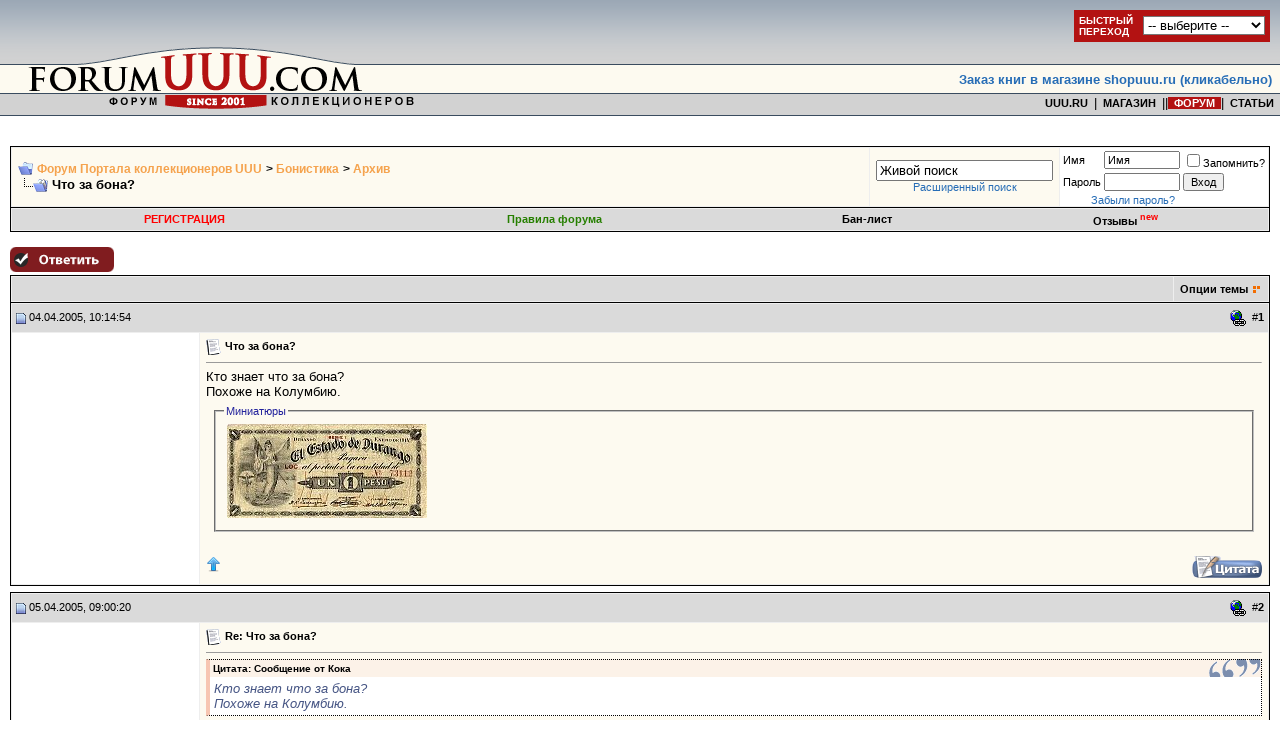

--- FILE ---
content_type: text/html; charset=UTF-8
request_url: https://forumuuu.com/showthread.php?t=5430
body_size: 22209
content:
<!DOCTYPE html PUBLIC "-//W3C//DTD XHTML 1.0 Transitional//EN" "http://www.w3.org/TR/xhtml1/DTD/xhtml1-transitional.dtd">
<html xmlns="http://www.w3.org/1999/xhtml" dir="ltr" lang="ru">
<head>
	<meta http-equiv="Content-Type" content="text/html; charset=UTF-8" />
<meta name="generator" content="vBulletin 3.8.7" />

<meta name="keywords" content=" Что за бона?, " />
<meta name="description" content=" Что за бона? Архив" />


<!-- CSS Stylesheet -->
<style type="text/css" id="vbulletin_css">
/**
* vBulletin 3.8.7 CSS
* Style: 'Forumuuu.ru'; Style ID: 2
*/
@import url("clientscript/vbulletin_css/style-f5b22514-00002.css");
</style>
<link rel="stylesheet" type="text/css" href="clientscript/vbulletin_important.css?v=387" />


<!-- / CSS Stylesheet -->

<script src="https://yastatic.net/pcode/adfox/loader.js" crossorigin="anonymous"></script>
<script type="text/javascript" src="clientscript/yui/yahoo-dom-event/yahoo-dom-event.js?v=387"></script>
<script type="text/javascript" src="clientscript/yui/connection/connection-min.js?v=387"></script>
<script type="text/javascript">

<!--
var SESSIONURL = "s=3db6a22c67190e05f4f38e9cfc5820d0&";
var SECURITYTOKEN = "guest";
var IMGDIR_MISC = "forumuuu.ru/misc";
var vb_disable_ajax = parseInt("0", 10);
// -->
</script>
<script type="text/javascript" src="clientscript/vbulletin_global.js?v=387"></script>
<script type="text/javascript" src="clientscript/vbulletin_menu.js?v=387"></script>


	<link rel="alternate" type="application/rss+xml" title="Форум Портала коллекционеров UUU RSS Feed" href="external.php?type=RSS2" />
	
		<link rel="alternate" type="application/rss+xml" title="Форум Портала коллекционеров UUU - Архив - RSS Feed" href="external.php?type=RSS2&amp;forumids=327" />
	


	<script type="text/javascript" src="clientscript/yui/animation/animation-min.js"></script>
	<script type="text/javascript" src="clientscript/vsqscrolltotop.js"></script>
	<script type="text/javascript" src="clientscript/kr_scripts/ipinfo/ipinfo.js"></script>

<!-- Global site tag (gtag.js) - Google Analytics -->
<script async src="https://www.googletagmanager.com/gtag/js?id=UA-168424378-1"></script>
<script>
  window.dataLayer = window.dataLayer || [];
  function gtag(){dataLayer.push(arguments);}
  gtag('js', new Date());

  gtag('config', 'UA-168424378-1');
</script>

<!-- Yandex.Metrika counter -->
<script type="text/javascript">
(function (d, w, c) {
    (w[c] = w[c] || []).push(function() {
        try {
            w.yaCounter28011042 = new Ya.Metrika({id:28011042,
                    clickmap:true,
                    trackLinks:true,
                    accurateTrackBounce:true});
        } catch(e) { }
    });

    var n = d.getElementsByTagName("script")[0],
        s = d.createElement("script"),
        f = function () { n.parentNode.insertBefore(s, n); };
    s.type = "text/javascript";
    s.async = true;
    s.src = (d.location.protocol == "https:" ? "https:" : "http:") + "//mc.yandex.ru/metrika/watch.js";

    if (w.opera == "[object Opera]") {
        d.addEventListener("DOMContentLoaded", f, false);
    } else { f(); }
})(document, window, "yandex_metrika_callbacks");
</script>
<noscript><div><img src="//mc.yandex.ru/watch/28011042" style="position:absolute; left:-9999px;" alt="" /></div></noscript>
<!-- /Yandex.Metrika counter -->

<!-- <script data-ad-client="ca-pub-1921583552632827" async src="https://pagead2.googlesyndication.com/pagead/js/adsbygoogle.js"></script> -->

<!-- <script async src="https://pagead2.googlesyndication.com/pagead/js/adsbygoogle.js"></script>
<script>
  (adsbygoogle = window.adsbygoogle || []).push({
    google_ad_client: "ca-pub-5672850782951864",
    enable_page_level_ads: true
  });
</script> --><!-- <script type="text/javascript" src="https://yui.yahooapis.com/combo?2.8.2r1/build/selector/selector-min.js&amp;2.8.2r1/build/event-delegate/event-delegate-min.js&amp;2.8.2r1/build/animation/animation-min.js"></script> -->
<script type="text/javascript" src="clientscript/yui/yahooapis/selector-min.js"></script>
<script type="text/javascript" src="clientscript/yui/yahooapis/event-delegate-min.js"></script>
<script type="text/javascript" src="clientscript/yui/yahooapis/animation-min.js"></script>
<script type="text/javascript" src="clientscript/yui/animation/animation-sh.js"></script>
<script type="text/javascript" src="clientscript/vsqspoiler.js"></script>
<link rel="stylesheet" type="text/css" href="clientscript/vbulletin_css/spoiler.css" />
<style type="text/css">
img.bbCodeImage {
	max-width: 600px;
}
.wysiwyg img.bbCodeImage {
	max-width: 600px;
}
</style>

<style type="text/css"><!--
.keyboardLayout {color: silver; font: normal monospace 10px; position: absolute; margin: 2px 0 0 -22px;}
//--></style>

<script type="text/javascript">
window.onload = function(){
keyboardLayout = document.createElement('Span');
keyboardLayout.className = "keyboardLayout";
pass = document.getElementById('navbar_password');
pass.parentNode.appendChild(keyboardLayout);
pass.onkeypress = keyboardLayoutShow;
}
function keyboardLayoutShow(e){
    e = (window.event) ? event : e;
    var c = (e.charCode == undefined ? e.keyCode : e.charCode);
    keyboardLayout.innerHTML = (c < 128) ? 'en': 'ru';
}
</script>
<script type="text/javascript">
<!--
YAHOO.util.Event.onDOMReady(function(){
	if ( (ta=document.getElementById('vB_Editor_QR_textarea')) || (ta = document.getElementById('vB_Editor_001_textarea')) ) {
		metter = document.createElement('div')
		metter.id = 'metter'
		metter.innerHTML = ' '
		metter.style.width = 0
		metter.style.fontSize = '0'
		metter.style.height = '5px'
		metter.style.backgroundColor = 'green'
		metter.style.float = 'left'
		metter_max = ta.offsetWidth
		ta.parentNode.appendChild(metter)
		ta.onkeyup = metter_recalс
		ta.addEventListener('input',metter_recalс,false)
		metter_recalс()
	   }
})

function metter_recalс() {
	var w = ta.value.length/30000 * metter_max
	if (w < metter_max * 0.9) {
		metter.style.backgroundColor = 'green'
	}
	else {
		metter.style.backgroundColor = 'orange'
	}
	if (w > metter_max * 0.99) {
		metter.style.backgroundColor = 'red'
	}
	if (w > metter_max) {
		w = metter_max
	}
	metter.style.width = w+'px'
}
// -->
</script>
<script type="text/javascript" src="clientscript/post_thanks.js"></script>
<script type="text/javascript" src="clientscript/post_thanks_collapse.js"></script>        <style type="text/css">
        <!--
        /* ============ Comments Tags ============ */
        .maincomm {
            background-color: #FFFFFF;
            width: 90%;
            margin: 5px 20px 20px;
            border: 1px solid #8394B2;
            border-left: 4px solid #8394B2;
        }
        
        .headcomm {
            font-family: Verdana, Arial, Helvetica, sans-serif;
            font-size: 12px;
            font-weight: bold;
            color: black;
            text-align: center;
            padding: 5px;
            border-bottom: 1px solid #8394B2;
        }
        
        .commadm {
            background-color: #BBD2FB;
        }
        
        .commmod {
            background-color: #FBBFBB;
        }
        
        .bodycomm {
            margin: 5px;
        }
        
        .commai {
            background: url(forumuuu.ru/misc/admin.gif) left center no-repeat;
        }
        
        .commmi {
            background: url(forumuuu.ru/misc/mod.gif) left center no-repeat;
        }
        
        .commblock {
            margin-left: 20px;
        }
        
        .nacomm {
            font-weight: bold;
            color: blue;
        }
        
        .nmcomm {
            font-weight: bold;
            color: red;
        }
        -->
        </style>
	<title> Что за бона? - Форум Портала коллекционеров UUU</title>
	<script type="text/javascript" src="clientscript/vbulletin_post_loader.js?v=387"></script>
	<style type="text/css" id="vbulletin_showthread_css">
	<!--
	
	#links div { white-space: nowrap; }
	#links img { vertical-align: middle; }
	-->
	</style>
</head>
<body onload="">

<script language="javascript" src="./uuu_ru/menu/menuforum.js" type="text/javascript"></script>


<!-- logo -->
<a name="top"></a>
<table width="100%" cellpadding="0" cellspacing="0" border="0">
   <tr>
      <td height="116" align="left"><a href="/"><img src="forumuuu.ru/misc/forumuuu_new_1.gif" width="470" height="116" border="0" alt="Форум Портала коллекционеров UUU"></a></td>
      <td width="100%" style="background-image: url(forumuuu.ru/misc/forumuuu_new_2.gif); background-repeat:repeat-x;">

            <table width="100%" cellpadding="0" cellspacing="0" border="0">
               <tr>
                  <td height="90" align="right" valign="bottom">
<table border="0" cellpadding="8" cellspacing="0"><tr><td><font face="Verdana, Arial" size="2"><b><a href="https://shopuuu.ru" target="_blank">Заказ книг в магазине shopuuu.ru (кликабельно)</a></b></font></td></tr></table>
                  </td>
               </tr>
               <tr>
                  <td height="100%" align="right" valign="top">

<nobr><a href="https://uuu.ru/" class="menutop2_auct">&nbsp;&nbsp;UUU.RU&nbsp;&nbsp;</a>|<a href="https://shopuuu.ru/" class="menutop2_auct">&nbsp;&nbsp;МАГАЗИН&nbsp;&nbsp;</a>|<!-- <a class="menutop2_auct" href="http://auctionuuu.com/">&nbsp;&nbsp;АУКЦИОН&nbsp;&nbsp;</a>|<a href="http://boarduuu.com/" class="menutop2_auct">&nbsp;&nbsp;ОБЪЯВЛЕНИЯ&nbsp;&nbsp;</a> -->|<a href="https://forumuuu.com" class="menutop2_auct_a"><font color="#FFFFFF">&nbsp;&nbsp;ФОРУМ&nbsp;&nbsp;</font></a>|<a class="menutop2_auct" href="http://text.uuu.ru">&nbsp;&nbsp;СТАТЬИ&nbsp;&nbsp;</a></nobr>

                  </td>
               </tr>
            </table>
      </td>
   </tr>
</table>

<!-- /logo -->

<table width="100%" border="0" cellpadding="0" cellspacing="0"><tr><td valign="top"><br>
<center>
<!-- banner_start -->
<!-- <a href="http://kollekcioner-spb.ru/antikvariat/" target="_blank"><img src="./images/sponsors/antikvariat.gif" border="0" width="468" height="60" alt="Петербургский антикварный салон (СПб, 22-25 сентября)"></a><br /> -->
<!-- <a href="http://kollekcioner-spb.ru/" target="_blank"><img
src="http://uuu.ru/banner468/antik_spb2011.gif" border="0" width="468"
height="70" alt="Выставка «Коллекционер» (СПб, 31 марта - 3 апреля, ЦВЗ Манеж)"></a><br /> -->
<!-- <object type="application/x-shockwave-flash" data="http://uuu.ru/banner468/27_01_2011_468_60.swf" width="468" height="60">
<param name="movie" value="http://uuu.ru/banner468/27_01_2011_468_60.swf" />
<param name="wmode" value="transparent" />
</object><br /> -->

<!-- banner -->

<!-- <object type="application/x-shockwave-flash" data="http://uuu.ru/banner468/antik-banner-1.swf" width="468" height="60"><param name="movie" value="http://uuu.ru/banner468/antik-banner-1.swf" /><param name="wmode" value="transparent" />
</object> -->

<!-- banner_end -->
</center>
<!-- content table -->


<!-- open content container -->

<div align="center">
	<div class="page" style="width:100%; text-align:left">
		<div style="padding:0px 10px 0px 10px" align="left">




<!-- <div align="center">
<a href="./showthread.php?t=641679" onclick="return !window.open(this.href)"><img src="./images/sponsors/antik_spb2012.gif" width="468" height="70" border="0" /></a>
</div> -->
<br />

<!-- breadcrumb, login, pm info -->
<table class="tborder st_bg" cellpadding="6" cellspacing="1" border="0" width="100%" align="center">
<tr>
	<td class="alt1" width="100%">
		
			<table cellpadding="0" cellspacing="0" border="0">
			<tr valign="bottom">
				<td><a href="#" onclick="history.back(1); return false;"><img src="forumuuu.ru/misc/navbits_start.gif" alt="Вернуться" border="0" /></a></td>
				<td>&nbsp;</td>
				<td width="100%"><span class="navbar"><a href="/" accesskey="1">Форум Портала коллекционеров UUU</a></span> 
	<span class="navbar">&gt; <a href="forumdisplay.php?s=3db6a22c67190e05f4f38e9cfc5820d0&amp;f=321">Бонистика</a></span>


	<span class="navbar">&gt; <a href="forumdisplay.php?s=3db6a22c67190e05f4f38e9cfc5820d0&amp;f=327">Архив</a></span>

</td>
			</tr>
			<tr>
				<td class="navbar" style="font-size:10pt; padding-top:1px" colspan="3"><a href="/showthread.php?t=5430"><img class="inlineimg" src="forumuuu.ru/misc/navbits_finallink_ltr.gif" alt="Перезагрузить страницу" border="0" /></a> <strong>
	 Что за бона?

</strong></td>
			</tr>
			</table>
		
	</td>
<!-- Часы/начало -->
<!-- <td class="alt1" align="center">
       <object classid="clsid: D27CDB6E-AE6D-11cf-96B8-444553540000"
        width="200" height="200">
       <param name="movie" value="clock141.swf"/>
       <param name="wmode" value="transparent" />
       <param name="quality" value="high" />
       <embed align="center" src="clientscript/clock141.swf" quality="high" wmode="transparent"
        width="50" height="50" type="application/x-shockwave-flash"></embed>
       </object>
</td> -->
<!-- Часы/конец-->

<td class="alt1" align="center" nowrap="nowrap">
<form action="search.php?do=process" method="post">
<div id="lsa_window">
    <input type="text" id="lsa_input" name="query" tabindex="1001" maxlength="35" /></div>
    <a href="search.php?s=3db6a22c67190e05f4f38e9cfc5820d0" accesskey="4" class="smallfont" rel="nofollow">Расширенный поиск</a> 
    <input type="hidden" name="do" value="process" />
    <input type="hidden" name="quicksearch" value="1" />
    <input type="hidden" name="childforums" value="1" />
    <input type="hidden" name="exactname" value="1" />
    <input type="hidden" name="s" value="3db6a22c67190e05f4f38e9cfc5820d0" />
    <input type="hidden" name="securitytoken" value="guest" />
</form>
	</td>


	<td class="alt2" nowrap="nowrap" style="padding:0px">
		<!-- login form -->
		<form action="login.php?do=login" method="post" onsubmit="md5hash(vb_login_password, vb_login_md5password, vb_login_md5password_utf, 0)">
		<script type="text/javascript" src="clientscript/vbulletin_md5.js?v=387"></script>
		<table cellpadding="0" cellspacing="3" border="0">
		<tr>
			<td class="smallfont" style="white-space: nowrap;"><label for="navbar_username">Имя</label></td>
			<td><input type="text" class="bginput" style="font-size: 11px" name="vb_login_username" id="navbar_username" size="10" accesskey="u" tabindex="101" value="Имя" onfocus="if (this.value == 'Имя') this.value = '';" /></td>
			<td class="smallfont" nowrap="nowrap"><label for="cb_cookieuser_navbar"><input type="checkbox" name="cookieuser" value="1" tabindex="103" id="cb_cookieuser_navbar" accesskey="c" />Запомнить?</label></td>
		</tr>
		<tr>
			<td class="smallfont"><label for="navbar_password">Пароль</label></td>
			<td><input type="password" class="bginput" style="font-size: 11px" name="vb_login_password" id="navbar_password" size="10" tabindex="102" /></td>
			<td><input type="submit" class="button" value="Вход" tabindex="104" title="Введите ваше имя пользователя и пароль, чтобы войти, или нажмите кнопку 'Регистрация', чтобы зарегистрироваться." accesskey="s" /></td>
		</tr>
		</table>
		<input type="hidden" name="s" value="3db6a22c67190e05f4f38e9cfc5820d0" />
		<input type="hidden" name="securitytoken" value="guest" />
		<input type="hidden" name="do" value="login" />
		<input type="hidden" name="vb_login_md5password" />
		<input type="hidden" name="vb_login_md5password_utf" />
		</form>
		<!-- / login form -->
<!-- Забыли пароль? -->
<div class="lostpw">
<a href="login.php?do=lostpw" rel="nofollow">Забыли пароль?</a>
</div>
<!-- / Забыли пароль? -->
	</td>

</tr>
</table>
<!-- / breadcrumb, login, pm info -->

<!-- nav buttons bar -->
<div class="tborder" style="padding:1px; border-top-width:0px">
	<table cellpadding="0" cellspacing="0" border="0" width="100%" align="center">
	<tr align="center">
		
		
			<td class="vbmenu_control"><a href="register.php?s=3db6a22c67190e05f4f38e9cfc5820d0" rel="nofollow"><span style="color:#FF0000;">РЕГИСТРАЦИЯ</span></a></td>
		
		<td class="vbmenu_control"><a href="https://forumuuu.com/misc.php?s=3db6a22c67190e05f4f38e9cfc5820d0&amp;do=cfrules" style="color:#267F00">Правила форума</a></td><td class="vbmenu_control"><a href="banlist.php">Бан-лист</a></td>
<!-- Opinion System Start -->
	<td class="vbmenu_control"><a href="opinion.php?s=3db6a22c67190e05f4f38e9cfc5820d0">Отзывы <sup><span style="color:#FF0000;">new</span></sup></a></td>
<!-- Opinion System Finish -->
		<!-- <td class="vbmenu_control"><a rel="help" href="faq.php?s=3db6a22c67190e05f4f38e9cfc5820d0" accesskey="5">Справка</a></td> -->
		
			
			
		
		<!-- <td class="vbmenu_control"><a href="calendar.php?s=3db6a22c67190e05f4f38e9cfc5820d0">Календарь</a></td> -->
		
			
			
		
		
		
		</tr>
	</table>
</div>
<!-- / nav buttons bar -->

<br />






<!-- NAVBAR POPUP MENUS -->

	
	
	
	
	
<!-- / NAVBAR POPUP MENUS -->

<!-- PAGENAV POPUP -->
	<div class="vbmenu_popup" id="pagenav_menu" style="display:none">
		<table cellpadding="4" cellspacing="1" border="0">
		<tr>
			<td class="thead" nowrap="nowrap">К странице...</td>
		</tr>
		<tr>
			<td class="vbmenu_option" title="nohilite">
			<form action="index.php" method="get" onsubmit="return this.gotopage()" id="pagenav_form">
				<input type="text" class="bginput" id="pagenav_itxt" style="font-size:11px" size="4" />
				<input type="button" class="button" id="pagenav_ibtn" value="Вперёд" />
			</form>
			</td>
		</tr>
		</table>
	</div>
<!-- / PAGENAV POPUP -->





<script type="text/javascript">function repaview(uid){window.open('member.php?do=repaview&u='+uid,'Reputation','toolbar=no,scrollbars=yes,resizable=yes,width=600,height=420');return false;}</script>





<a name="poststop" id="poststop"></a>

<!-- controls above postbits -->
<table cellpadding="0" cellspacing="0" border="0" width="100%" style="margin-bottom:3px">
<tr valign="bottom">
	
		<td class="smallfont"><a href="newreply.php?s=3db6a22c67190e05f4f38e9cfc5820d0&amp;do=newreply&amp;noquote=1&amp;p=28988" rel="nofollow"><img src="forumuuu.ru/buttons/reply.gif" alt="Ответ" border="0" /></a></td>
	
	
</tr>
</table>
<!-- / controls above postbits -->

<!-- toolbar -->
<table class="tborder" cellpadding="6" cellspacing="1" border="0" width="100%" align="center" style="border-bottom-width:0px">
<tr>
	<td class="tcat" width="100%">
		<div class="smallfont">
		
		&nbsp;
		</div>
	</td>
	<td class="vbmenu_control" id="threadtools" nowrap="nowrap">
		<a href="/showthread.php?t=5430&amp;nojs=1#goto_threadtools">Опции темы</a>
		<script type="text/javascript"> vbmenu_register("threadtools"); </script>
	</td>
	
	
	

	

</tr>
</table>
<!-- / toolbar -->



<!-- end content table -->

		</div>
	</div>
</div>

<!-- / close content container -->
<!-- / end content table -->





<div id="posts"><!-- post #28988 -->

	<!-- open content container -->

<div align="center">
	<div class="page" style="width:100%; text-align:left">
		<div style="padding:0px 10px 0px 10px" align="left">

	<div id="edit28988" style="padding:0px 0px 6px 0px">
	<!-- this is not the last post shown on the page -->



<table id="post28988" class="tborder" cellpadding="6" cellspacing="0" border="0" width="100%" align="center">
<tr>
	
		<td class="thead" style="font-weight:normal; border: 1px solid #eeeeee; border-right: 0px" >		
			<!-- status icon and date -->
			<a name="post28988"><img class="inlineimg" src="forumuuu.ru/statusicon/post_old.gif" alt="Старый" border="0" /></a>
			04.04.2005, 10:14:54
			
			<!-- / status icon and date -->
		</td>
		<td class="thead" style="font-weight:normal; border: 1px solid #eeeeee; border-left: 0px" align="right">
			&nbsp;
<!-- Прямая ссылка на сообщение -->


<img class="inlineimg" style="cursor: pointer" title="Прямая ссылка на это сообщение" src="images/editor/createlink.gif" onClick="prompt('Прямая ссылка на это сообщение:','https://forumuuu.com/showthread.php?p=28988#post28988')">


<!-- Прямая ссылка на сообщение -->
			#<a href="showpost.php?s=3db6a22c67190e05f4f38e9cfc5820d0&amp;p=28988&amp;postcount=1" target="new" rel="nofollow" id="postcount28988" name="1"><strong>1</strong></a>
			
		</td>
	
</tr>

<tr valign="top">
	<td class="alt2" width="175" style="border: 1px solid #eeeeee; border-top: 0px; border-bottom: 0px">

	
	<td class="alt1" id="td_post_28988" style="border-right: 1px solid #eeeeee">
	
		

		
			<!-- icon and title -->

			<div class="smallfont">
				<img class="inlineimg" src="images/icons/icon1.gif" alt="По умолчанию" border="0" />
				<strong>Что за бона?</strong>

			</div>
			<hr size="1" style="color:#eeeeee" />
			<!-- / icon and title -->
		
		
		<!-- message -->
		<div id="post_message_28988">

			Кто знает что за бона?<br />
Похоже на Колумбию.
</div>
		<!-- / message -->



		
		<!-- attachments -->
			<div style="padding:6px">
			
			
				<fieldset class="fieldset">
					<legend>Миниатюры</legend>
					<div style="padding:3px">
					
<a href="attachment.php?s=3db6a22c67190e05f4f38e9cfc5820d0&amp;attachmentid=2915&amp;d=1112595264" rel="nofollow" id="attach2915"><img class="thumbnail" src="attachment.php?s=3db6a22c67190e05f4f38e9cfc5820d0&amp;attachmentid=2915&amp;stc=1&amp;thumb=1&amp;d=1200742035" border="0" alt="peso.jpg" /></a>
&nbsp;

					</div>
				</fieldset>
			
		
			
			
			
			
			
			
			
			
			</div>
		<!-- / attachments -->
		
		
		

		
		
		
		
		
		
	
	</td>
</tr>
<tr>
	<td class="alt2" style="border: 1px solid #eeeeee; border-top: 0px">
		<!-- <img class="inlineimg" src="forumuuu.ru/statusicon/user_offline.png" alt="Кока вне форума" border="0" />

 -->
			
		
		<!--  -->
		

		&nbsp;
	</td>
	
	<td class="alt1" align="right" style="border: 1px solid #eeeeee; border-left: 0px; border-top: 0px">
	
		<!-- controls -->
		
<div style="float: left">
<a href="javascript:scroll(0,0);"><img src="images/buttons/top_up.png" alt="Наверх" title="Наверх" border="0" /></a>
</div>

		

		
		
			<a href="newreply.php?s=3db6a22c67190e05f4f38e9cfc5820d0&amp;do=newreply&amp;p=28988" rel="nofollow"><img src="forumuuu.ru/buttons/quote.gif" alt="Ответить с цитированием" border="0" /></a>
		
		
		
		
		
		
		
			
		
		<!-- / controls -->
	</td>
</tr>
</table>
 <div id="post_thanks_box_28988"></div>

 
<!-- post 28988 popup menu -->
<div class="vbmenu_popup" id="postmenu_28988_menu" style="display:none">
	<table cellpadding="4" cellspacing="1" border="0">
	<tr>
		<td class="thead">Кока</td>
	</tr>
	
		<tr><td class="vbmenu_option"><a href="member.php?s=3db6a22c67190e05f4f38e9cfc5820d0&amp;u=350">Посмотреть профиль</a></td></tr>
	
	
		<tr><td class="vbmenu_option"><a href="private.php?s=3db6a22c67190e05f4f38e9cfc5820d0&amp;do=newpm&amp;u=350" rel="nofollow">Отправить личное сообщение для Кока</a></td></tr>
	
	
	
		<tr><td class="vbmenu_option"><a href="search.php?s=3db6a22c67190e05f4f38e9cfc5820d0&amp;do=finduser&amp;u=350" rel="nofollow">Найти ещё сообщения от Кока</a></td></tr>
	
	

	
			
		
	</table>
</div>
<!-- / post 28988 popup menu -->



	</div>
	
		</div>
	</div>
</div>

<!-- / close content container -->

<!-- / post #28988 --><!-- post #29058 -->

	<!-- open content container -->

<div align="center">
	<div class="page" style="width:100%; text-align:left">
		<div style="padding:0px 10px 0px 10px" align="left">

	<div id="edit29058" style="padding:0px 0px 6px 0px">
	<!-- this is not the last post shown on the page -->



<table id="post29058" class="tborder" cellpadding="6" cellspacing="0" border="0" width="100%" align="center">
<tr>
	
		<td class="thead" style="font-weight:normal; border: 1px solid #eeeeee; border-right: 0px" >		
			<!-- status icon and date -->
			<a name="post29058"><img class="inlineimg" src="forumuuu.ru/statusicon/post_old.gif" alt="Старый" border="0" /></a>
			05.04.2005, 09:00:20
			
			<!-- / status icon and date -->
		</td>
		<td class="thead" style="font-weight:normal; border: 1px solid #eeeeee; border-left: 0px" align="right">
			&nbsp;
<!-- Прямая ссылка на сообщение -->


<img class="inlineimg" style="cursor: pointer" title="Прямая ссылка на это сообщение" src="images/editor/createlink.gif" onClick="prompt('Прямая ссылка на это сообщение:','https://forumuuu.com/showthread.php?p=29058#post29058')">


<!-- Прямая ссылка на сообщение -->
			#<a href="showpost.php?s=3db6a22c67190e05f4f38e9cfc5820d0&amp;p=29058&amp;postcount=2" target="new" rel="nofollow" id="postcount29058" name="2"><strong>2</strong></a>
			
		</td>
	
</tr>

<tr valign="top">
	<td class="alt2" width="175" style="border: 1px solid #eeeeee; border-top: 0px; border-bottom: 0px">

	
	<td class="alt1" id="td_post_29058" style="border-right: 1px solid #eeeeee">
	
		

		
			<!-- icon and title -->

			<div class="smallfont">
				<img class="inlineimg" src="images/icons/icon1.gif" alt="По умолчанию" border="0" />
				<strong>Re: Что за бона?</strong>

			</div>
			<hr size="1" style="color:#eeeeee" />
			<!-- / icon and title -->
		
		
		<!-- message -->
		<div id="post_message_29058">

			<div style="width:100%">
			

				<div class="quotetop">
					Цитата: Сообщение от <strong>Кока</strong>
					
				</div>
				<div style="font-style:italic" class="quotemain">Кто знает что за бона?<br />
Похоже на Колумбию.</div>
			
	<p>
</div>Мексика  :D <br />
более подробно надо каталог смотреть... сёдня вечером дома гляну
</div>
		<!-- / message -->



		
		
		

		
		
		
		
		
		
	
	</td>
</tr>
<tr>
	<td class="alt2" style="border: 1px solid #eeeeee; border-top: 0px">
		<!-- <img class="inlineimg" src="forumuuu.ru/statusicon/user_offline.png" alt="ВГоБ вне форума" border="0" />

 -->
			
		
		<!--  -->
		

		&nbsp;
	</td>
	
	<td class="alt1" align="right" style="border: 1px solid #eeeeee; border-left: 0px; border-top: 0px">
	
		<!-- controls -->
		
<div style="float: left">
<a href="javascript:scroll(0,0);"><img src="images/buttons/top_up.png" alt="Наверх" title="Наверх" border="0" /></a>
</div>

		

		
		
			<a href="newreply.php?s=3db6a22c67190e05f4f38e9cfc5820d0&amp;do=newreply&amp;p=29058" rel="nofollow"><img src="forumuuu.ru/buttons/quote.gif" alt="Ответить с цитированием" border="0" /></a>
		
		
		
		
		
		
		
			
		
		<!-- / controls -->
	</td>
</tr>
</table>
 <div id="post_thanks_box_29058"></div>

 
<!-- post 29058 popup menu -->
<div class="vbmenu_popup" id="postmenu_29058_menu" style="display:none">
	<table cellpadding="4" cellspacing="1" border="0">
	<tr>
		<td class="thead">ВГоБ</td>
	</tr>
	
		<tr><td class="vbmenu_option"><a href="member.php?s=3db6a22c67190e05f4f38e9cfc5820d0&amp;u=19">Посмотреть профиль</a></td></tr>
	
	
		<tr><td class="vbmenu_option"><a href="private.php?s=3db6a22c67190e05f4f38e9cfc5820d0&amp;do=newpm&amp;u=19" rel="nofollow">Отправить личное сообщение для ВГоБ</a></td></tr>
	
	
	
		<tr><td class="vbmenu_option"><a href="search.php?s=3db6a22c67190e05f4f38e9cfc5820d0&amp;do=finduser&amp;u=19" rel="nofollow">Найти ещё сообщения от ВГоБ</a></td></tr>
	
	

	
			
		
	</table>
</div>
<!-- / post 29058 popup menu -->



	</div>
	
		</div>
	</div>
</div>

<!-- / close content container -->

<!-- / post #29058 --><!-- post #29159 -->

	<!-- open content container -->

<div align="center">
	<div class="page" style="width:100%; text-align:left">
		<div style="padding:0px 10px 0px 10px" align="left">

	<div id="edit29159" style="padding:0px 0px 6px 0px">
	<!-- this is not the last post shown on the page -->



<table id="post29159" class="tborder" cellpadding="6" cellspacing="0" border="0" width="100%" align="center">
<tr>
	
		<td class="thead" style="font-weight:normal; border: 1px solid #eeeeee; border-right: 0px" >		
			<!-- status icon and date -->
			<a name="post29159"><img class="inlineimg" src="forumuuu.ru/statusicon/post_old.gif" alt="Старый" border="0" /></a>
			06.04.2005, 08:50:39
			
			<!-- / status icon and date -->
		</td>
		<td class="thead" style="font-weight:normal; border: 1px solid #eeeeee; border-left: 0px" align="right">
			&nbsp;
<!-- Прямая ссылка на сообщение -->


<img class="inlineimg" style="cursor: pointer" title="Прямая ссылка на это сообщение" src="images/editor/createlink.gif" onClick="prompt('Прямая ссылка на это сообщение:','https://forumuuu.com/showthread.php?p=29159#post29159')">


<!-- Прямая ссылка на сообщение -->
			#<a href="showpost.php?s=3db6a22c67190e05f4f38e9cfc5820d0&amp;p=29159&amp;postcount=3" target="new" rel="nofollow" id="postcount29159" name="3"><strong>3</strong></a>
			
		</td>
	
</tr>

<tr valign="top">
	<td class="alt2" width="175" style="border: 1px solid #eeeeee; border-top: 0px; border-bottom: 0px">

	
	<td class="alt1" id="td_post_29159" style="border-right: 1px solid #eeeeee">
	
		

		
			<!-- icon and title -->

			<div class="smallfont">
				<img class="inlineimg" src="images/icons/icon1.gif" alt="По умолчанию" border="0" />
				

			</div>
			<hr size="1" style="color:#eeeeee" />
			<!-- / icon and title -->
		
		
		<!-- message -->
		<div id="post_message_29159">

			<img src="http://www.borneo.nm.ru/durango.gif" class="bbCodeImage" border="0" alt="" />
</div>
		<!-- / message -->



		
		
		

		
		
		
		
		
		
	
	</td>
</tr>
<tr>
	<td class="alt2" style="border: 1px solid #eeeeee; border-top: 0px">
		<!-- <img class="inlineimg" src="forumuuu.ru/statusicon/user_offline.png" alt="ВГоБ вне форума" border="0" />

 -->
			
		
		<!--  -->
		

		&nbsp;
	</td>
	
	<td class="alt1" align="right" style="border: 1px solid #eeeeee; border-left: 0px; border-top: 0px">
	
		<!-- controls -->
		
<div style="float: left">
<a href="javascript:scroll(0,0);"><img src="images/buttons/top_up.png" alt="Наверх" title="Наверх" border="0" /></a>
</div>

		

		
		
			<a href="newreply.php?s=3db6a22c67190e05f4f38e9cfc5820d0&amp;do=newreply&amp;p=29159" rel="nofollow"><img src="forumuuu.ru/buttons/quote.gif" alt="Ответить с цитированием" border="0" /></a>
		
		
		
		
		
		
		
			
		
		<!-- / controls -->
	</td>
</tr>
</table>
 <div id="post_thanks_box_29159"></div>

 
<!-- post 29159 popup menu -->
<div class="vbmenu_popup" id="postmenu_29159_menu" style="display:none">
	<table cellpadding="4" cellspacing="1" border="0">
	<tr>
		<td class="thead">ВГоБ</td>
	</tr>
	
		<tr><td class="vbmenu_option"><a href="member.php?s=3db6a22c67190e05f4f38e9cfc5820d0&amp;u=19">Посмотреть профиль</a></td></tr>
	
	
		<tr><td class="vbmenu_option"><a href="private.php?s=3db6a22c67190e05f4f38e9cfc5820d0&amp;do=newpm&amp;u=19" rel="nofollow">Отправить личное сообщение для ВГоБ</a></td></tr>
	
	
	
		<tr><td class="vbmenu_option"><a href="search.php?s=3db6a22c67190e05f4f38e9cfc5820d0&amp;do=finduser&amp;u=19" rel="nofollow">Найти ещё сообщения от ВГоБ</a></td></tr>
	
	

	
			
		
	</table>
</div>
<!-- / post 29159 popup menu -->



	</div>
	
		</div>
	</div>
</div>

<!-- / close content container -->

<!-- / post #29159 --><!-- post #29344 -->

	<!-- open content container -->

<div align="center">
	<div class="page" style="width:100%; text-align:left">
		<div style="padding:0px 10px 0px 10px" align="left">

	<div id="edit29344" style="padding:0px 0px 6px 0px">
	



<table id="post29344" class="tborder" cellpadding="6" cellspacing="0" border="0" width="100%" align="center">
<tr>
	
		<td class="thead" style="font-weight:normal; border: 1px solid #eeeeee; border-right: 0px" >		
			<!-- status icon and date -->
			<a name="post29344"><img class="inlineimg" src="forumuuu.ru/statusicon/post_old.gif" alt="Старый" border="0" /></a>
			08.04.2005, 10:08:28
			
			<!-- / status icon and date -->
		</td>
		<td class="thead" style="font-weight:normal; border: 1px solid #eeeeee; border-left: 0px" align="right">
			&nbsp;
<!-- Прямая ссылка на сообщение -->


<img class="inlineimg" style="cursor: pointer" title="Прямая ссылка на это сообщение" src="images/editor/createlink.gif" onClick="prompt('Прямая ссылка на это сообщение:','https://forumuuu.com/showthread.php?p=29344#post29344')">


<!-- Прямая ссылка на сообщение -->
			#<a href="showpost.php?s=3db6a22c67190e05f4f38e9cfc5820d0&amp;p=29344&amp;postcount=4" target="new" rel="nofollow" id="postcount29344" name="4"><strong>4</strong></a>
			
		</td>
	
</tr>

<tr valign="top">
	<td class="alt2" width="175" style="border: 1px solid #eeeeee; border-top: 0px; border-bottom: 0px">

	
	<td class="alt1" id="td_post_29344" style="border-right: 1px solid #eeeeee">
	
		

		
			<!-- icon and title -->

			<div class="smallfont">
				<img class="inlineimg" src="images/icons/icon1.gif" alt="По умолчанию" border="0" />
				

			</div>
			<hr size="1" style="color:#eeeeee" />
			<!-- / icon and title -->
		
		
		<!-- message -->
		<div id="post_message_29344">

			Спасибо.<br />
Приятно иметь дело со специалистом.
</div>
		<!-- / message -->



		
		
		

		
		
		
		
		
		
	
	</td>
</tr>
<tr>
	<td class="alt2" style="border: 1px solid #eeeeee; border-top: 0px">
		<!-- <img class="inlineimg" src="forumuuu.ru/statusicon/user_offline.png" alt="Кока вне форума" border="0" />

 -->
			
		
		<!--  -->
		

		&nbsp;
	</td>
	
	<td class="alt1" align="right" style="border: 1px solid #eeeeee; border-left: 0px; border-top: 0px">
	
		<!-- controls -->
		
<div style="float: left">
<a href="javascript:scroll(0,0);"><img src="images/buttons/top_up.png" alt="Наверх" title="Наверх" border="0" /></a>
</div>

		

		
		
			<a href="newreply.php?s=3db6a22c67190e05f4f38e9cfc5820d0&amp;do=newreply&amp;p=29344" rel="nofollow"><img src="forumuuu.ru/buttons/quote.gif" alt="Ответить с цитированием" border="0" /></a>
		
		
		
		
		
		
		
			
		
		<!-- / controls -->
	</td>
</tr>
</table>
 <div id="post_thanks_box_29344"></div>

 
<!-- post 29344 popup menu -->
<div class="vbmenu_popup" id="postmenu_29344_menu" style="display:none">
	<table cellpadding="4" cellspacing="1" border="0">
	<tr>
		<td class="thead">Кока</td>
	</tr>
	
		<tr><td class="vbmenu_option"><a href="member.php?s=3db6a22c67190e05f4f38e9cfc5820d0&amp;u=350">Посмотреть профиль</a></td></tr>
	
	
		<tr><td class="vbmenu_option"><a href="private.php?s=3db6a22c67190e05f4f38e9cfc5820d0&amp;do=newpm&amp;u=350" rel="nofollow">Отправить личное сообщение для Кока</a></td></tr>
	
	
	
		<tr><td class="vbmenu_option"><a href="search.php?s=3db6a22c67190e05f4f38e9cfc5820d0&amp;do=finduser&amp;u=350" rel="nofollow">Найти ещё сообщения от Кока</a></td></tr>
	
	

	
			
		
	</table>
</div>
<!-- / post 29344 popup menu -->



	</div>
	
		</div>
	</div>
</div>

<!-- / close content container -->

<!-- / post #29344 --><div id="lastpost"></div></div>

<!-- start content table -->
<!-- open content container -->

<div align="center">
	<div class="page" style="width:100%; text-align:left">
		<div style="padding:0px 10px 0px 10px" align="left">

<!-- / start content table -->

<!-- controls below postbits -->
<table cellpadding="0" cellspacing="0" border="0" width="100%" style="margin-top:-3px">
<tr valign="top">
	
		<td class="smallfont"><a href="newreply.php?s=3db6a22c67190e05f4f38e9cfc5820d0&amp;do=newreply&amp;noquote=1&amp;p=29344" rel="nofollow"><img src="forumuuu.ru/buttons/reply.gif" alt="Ответ" border="0" /></a></td>
	
	
</tr>
</table>
<!-- / controls below postbits -->










<!-- lightbox scripts -->
	<script type="text/javascript" src="clientscript/vbulletin_lightbox.js?v=387"></script>
	<script type="text/javascript">
	<!--
	vBulletin.register_control("vB_Lightbox_Container", "posts", 1);
	//-->
	</script>
<!-- / lightbox scripts -->










<!-- next / previous links -->
	<br />
	<div class="smallfont" align="center">
		<strong>&laquo;</strong>
			<a href="showthread.php?s=3db6a22c67190e05f4f38e9cfc5820d0&amp;t=5430&amp;goto=nextoldest" rel="nofollow">Предыдущая тема</a>
			|
			<a href="showthread.php?s=3db6a22c67190e05f4f38e9cfc5820d0&amp;t=5430&amp;goto=nextnewest" rel="nofollow">Следующая тема</a>
		<strong>&raquo;</strong>
	</div>
<!-- / next / previous links -->







<!-- popup menu contents -->
<br />

<!-- thread tools menu -->
<div class="vbmenu_popup" id="threadtools_menu" style="display:none">
<form action="postings.php?t=5430&amp;pollid=" method="post" name="threadadminform">
	<table cellpadding="4" cellspacing="1" border="0">
	<tr>
		<td class="thead">Опции темы<a name="goto_threadtools"></a></td>
	</tr>
	<tr>
		<td class="vbmenu_option"><img class="inlineimg" src="forumuuu.ru/buttons/printer.gif" alt="Версия для печати" /> <a href="printthread.php?s=3db6a22c67190e05f4f38e9cfc5820d0&amp;t=5430" accesskey="3" rel="nofollow">Версия для печати</a></td>
	</tr>
	
	
	
	
	</table>
</form>
</div>
<!-- / thread tools menu -->

<!-- **************************************************** -->



<!-- **************************************************** -->



<!-- / popup menu contents -->


<!-- forum rules and admin links -->
<table cellpadding="0" cellspacing="0" border="0" width="100%" align="center">
<tr valign="bottom">
	<td width="100%" valign="top">
		<table class="tborder" cellpadding="6" cellspacing="1" border="0" width="210">
<thead>
<tr>
	<td class="thead">
		<a style="float:right" href="#top" onclick="return toggle_collapse('forumrules')"><img id="collapseimg_forumrules" src="forumuuu.ru/buttons/collapse_thead.gif" alt="" border="0" /></a>
		Ваши права в разделе
	</td>
</tr>
</thead>
<tbody id="collapseobj_forumrules" style="">
<tr>
	<td class="alt1" nowrap="nowrap"><div class="smallfont">
		
		<div>Вы <strong>не можете</strong> создавать новые темы</div>
		<div>Вы <strong>не можете</strong> отвечать в темах</div>
		<div>Вы <strong>не можете</strong> прикреплять вложения</div>
		<div>Вы <strong>не можете</strong> редактировать свои сообщения</div>
		<hr />
		
		<div><a href="misc.php?s=3db6a22c67190e05f4f38e9cfc5820d0&amp;do=bbcode" target="_blank">BB коды</a> <strong>Вкл.</strong></div>
		<div><a href="misc.php?s=3db6a22c67190e05f4f38e9cfc5820d0&amp;do=showsmilies" target="_blank">Смайлы</a> <strong>Вкл.</strong></div>
		<div><a href="misc.php?s=3db6a22c67190e05f4f38e9cfc5820d0&amp;do=bbcode#imgcode" target="_blank">[IMG]</a> код <strong>Вкл.</strong></div>
		<div>HTML код <strong>Выкл.</strong></div>
		<hr />
		<div><a href="misc.php?s=3db6a22c67190e05f4f38e9cfc5820d0&amp;do=cfrules&cfrset=1" target="_blank">Правила форума</a></div>
	</div></td>
</tr>
</tbody>
</table>
	</td>
	<td class="smallfont" align="right">
		<table cellpadding="0" cellspacing="0" border="0">
		
		<tr>
			<td>
			<div class="smallfont" style="text-align:left; white-space:nowrap">
	<form action="forumdisplay.php" method="get">
	<input type="hidden" name="s" value="3db6a22c67190e05f4f38e9cfc5820d0" />
	<input type="hidden" name="daysprune" value="" />
	<strong>Быстрый переход</strong><br />
	<select name="f" onchange="this.form.submit();">
		<optgroup label="Навигация по форуму">
			<option value="cp" >Мой кабинет</option>
			<option value="pm" >Личные сообщения</option>
			<option value="subs" >Подписки</option>
			<option value="wol" >Кто на форуме</option>
			<option value="search" >Поиск по форуму</option>
			<option value="home" >Главная страница форума</option>
		</optgroup>
		
		<optgroup label="Разделы">
		<option value="10" class="fjdpth0" > Новости и техническая поддержка</option>
<option value="36" class="fjdpth1" >&nbsp; &nbsp;  Форум FORUMUUU.COM</option>
<option value="66" class="fjdpth1" >&nbsp; &nbsp;  Магазин SHOPUUU.RU</option>
<option value="64" class="fjdpth1" >&nbsp; &nbsp;  Аукцион AUCTIONUUU.COM</option>
<option value="14" class="fjdpth0" > Частные коллекции, музеи, выставки, виртуальные галереи</option>
<option value="212" class="fjdpth1" >&nbsp; &nbsp;  Виртуальные галереи</option>
<option value="215" class="fjdpth2" >&nbsp; &nbsp; &nbsp; &nbsp;  Молочники. Вернисаж столовой посуды.</option>
<option value="60" class="fjdpth1" >&nbsp; &nbsp;  Личные коллекции</option>
<option value="209" class="fjdpth1" >&nbsp; &nbsp;  Музеи, выставки, памятники искусства</option>
<option value="207" class="fjdpth2" >&nbsp; &nbsp; &nbsp; &nbsp;  Виртуальная энциклопедия архитектурных стилей</option>
<option value="274" class="fjdpth0" > Аукционы, антикварные дома, салоны и галереи, дилеры</option>
<option value="275" class="fjdpth1" >&nbsp; &nbsp;  Новости, каталоги и пресс-релизы</option>
<option value="3" class="fjdpth0" > Нумизматика</option>
<option value="16" class="fjdpth1" >&nbsp; &nbsp;  Общие вопросы по нумизматике</option>
<option value="272" class="fjdpth1" >&nbsp; &nbsp;  Альбомы для монет, средства для чистки монет и прочее</option>
<option value="43" class="fjdpth1" >&nbsp; &nbsp;  Царская Россия - СССР - Современная Россия : Обсуждение</option>
<option value="44" class="fjdpth1" >&nbsp; &nbsp;  Зарубежные страны - СНГ : Обсуждение</option>
<option value="191" class="fjdpth1" >&nbsp; &nbsp;  Монетовидные жетоны, настольные медали: Обсуждение</option>
<option value="219" class="fjdpth1" >&nbsp; &nbsp;  Монетные браки</option>
<option value="224" class="fjdpth2" >&nbsp; &nbsp; &nbsp; &nbsp;  Браки монет царской России</option>
<option value="225" class="fjdpth2" >&nbsp; &nbsp; &nbsp; &nbsp;  Браки монет СССР</option>
<option value="226" class="fjdpth2" >&nbsp; &nbsp; &nbsp; &nbsp;  Браки монет современной России</option>
<option value="119" class="fjdpth1" >&nbsp; &nbsp;  Царская Россия :    Продажа / Покупка/Обмен</option>
<option value="368" class="fjdpth2" >&nbsp; &nbsp; &nbsp; &nbsp;  Золотые монеты - продажа</option>
<option value="261" class="fjdpth2" >&nbsp; &nbsp; &nbsp; &nbsp;  Серебряные монеты - продажа</option>
<option value="262" class="fjdpth2" >&nbsp; &nbsp; &nbsp; &nbsp;  Медные монеты - продажа</option>
<option value="125" class="fjdpth2" >&nbsp; &nbsp; &nbsp; &nbsp;  Куплю</option>
<option value="220" class="fjdpth2" >&nbsp; &nbsp; &nbsp; &nbsp;  Обмен</option>
<option value="122" class="fjdpth2" >&nbsp; &nbsp; &nbsp; &nbsp;  Архив</option>
<option value="120" class="fjdpth1" >&nbsp; &nbsp;  РСФСР - СССР - Современная Россия : Продажа / Покупка/Обмен</option>
<option value="126" class="fjdpth2" >&nbsp; &nbsp; &nbsp; &nbsp;  Куплю</option>
<option value="221" class="fjdpth2" >&nbsp; &nbsp; &nbsp; &nbsp;  Обмен</option>
<option value="123" class="fjdpth2" >&nbsp; &nbsp; &nbsp; &nbsp;  Архив</option>
<option value="196" class="fjdpth2" >&nbsp; &nbsp; &nbsp; &nbsp;  Юбилейные монеты современной России - Продажа</option>
<option value="121" class="fjdpth1" >&nbsp; &nbsp;  Зарубежные страны - СНГ : Продажа / Покупка/Обмен</option>
<option value="127" class="fjdpth2" >&nbsp; &nbsp; &nbsp; &nbsp;  Куплю</option>
<option value="222" class="fjdpth2" >&nbsp; &nbsp; &nbsp; &nbsp;  Обмен</option>
<option value="124" class="fjdpth2" >&nbsp; &nbsp; &nbsp; &nbsp;  Архив</option>
<option value="192" class="fjdpth1" >&nbsp; &nbsp;  Монетовидные жетоны, настольные медали: Продажа/Покупка/Обмен</option>
<option value="193" class="fjdpth2" >&nbsp; &nbsp; &nbsp; &nbsp;  Куплю</option>
<option value="223" class="fjdpth2" >&nbsp; &nbsp; &nbsp; &nbsp;  Обмен</option>
<option value="194" class="fjdpth2" >&nbsp; &nbsp; &nbsp; &nbsp;  Архив</option>
<option value="312" class="fjdpth1" >&nbsp; &nbsp;  Копии/реплики : обсуждение, продажа, покупка</option>
<option value="87" class="fjdpth1" >&nbsp; &nbsp;  Книги / Статьи</option>
<option value="88" class="fjdpth2" >&nbsp; &nbsp; &nbsp; &nbsp;  Новые книги</option>
<option value="5" class="fjdpth0" > Фалеристика</option>
<option value="18" class="fjdpth1" >&nbsp; &nbsp;  Общие вопросы по фалеристике</option>
<option value="190" class="fjdpth1" >&nbsp; &nbsp;  Поиск наград</option>
<option value="316" class="fjdpth1" >&nbsp; &nbsp;  Ромбы</option>
<option value="157" class="fjdpth1" >&nbsp; &nbsp;  Царская Россия : Обсуждение</option>
<option value="131" class="fjdpth2" >&nbsp; &nbsp; &nbsp; &nbsp;  Ордена, кресты, медали</option>
<option value="158" class="fjdpth2" >&nbsp; &nbsp; &nbsp; &nbsp;  Знаки, жетоны и т.п.</option>
<option value="40" class="fjdpth1" >&nbsp; &nbsp;  СССР - Современная Россия : Обсуждение</option>
<option value="133" class="fjdpth2" >&nbsp; &nbsp; &nbsp; &nbsp;  Ордена, медали, документы к ним</option>
<option value="132" class="fjdpth2" >&nbsp; &nbsp; &nbsp; &nbsp;  Знаки, значки, документы к ним</option>
<option value="42" class="fjdpth1" >&nbsp; &nbsp;  Зарубежные страны : Обсуждение</option>
<option value="135" class="fjdpth1" >&nbsp; &nbsp;  Царская Россия : Продажа / Покупка</option>
<option value="136" class="fjdpth2" >&nbsp; &nbsp; &nbsp; &nbsp;  Ордена, кресты</option>
<option value="137" class="fjdpth2" >&nbsp; &nbsp; &nbsp; &nbsp;  Медали</option>
<option value="138" class="fjdpth2" >&nbsp; &nbsp; &nbsp; &nbsp;  Нагрудные знаки, жетоны</option>
<option value="152" class="fjdpth2" >&nbsp; &nbsp; &nbsp; &nbsp;  Группы награждений, коллекции, подборки</option>
<option value="159" class="fjdpth2" >&nbsp; &nbsp; &nbsp; &nbsp;  Документы к наградам</option>
<option value="139" class="fjdpth2" >&nbsp; &nbsp; &nbsp; &nbsp;  Другое</option>
<option value="140" class="fjdpth2" >&nbsp; &nbsp; &nbsp; &nbsp;  Копии</option>
<option value="141" class="fjdpth1" >&nbsp; &nbsp;  СССР - Современная Россия : Продажа / Покупка</option>
<option value="142" class="fjdpth2" >&nbsp; &nbsp; &nbsp; &nbsp;  Ордена военные</option>
<option value="273" class="fjdpth2" >&nbsp; &nbsp; &nbsp; &nbsp;  Ордена трудовые</option>
<option value="143" class="fjdpth2" >&nbsp; &nbsp; &nbsp; &nbsp;  Медали военные</option>
<option value="144" class="fjdpth2" >&nbsp; &nbsp; &nbsp; &nbsp;  Медали трудовые, ведомственные, юбилейные и т.п.</option>
<option value="145" class="fjdpth2" >&nbsp; &nbsp; &nbsp; &nbsp;  Знаки воинской доблести и силовых структур</option>
<option value="146" class="fjdpth2" >&nbsp; &nbsp; &nbsp; &nbsp;  Знаки, значки, награды памятные, юбилейные и т.п.</option>
<option value="147" class="fjdpth2" >&nbsp; &nbsp; &nbsp; &nbsp;  Знаки (за исключением ромбов), значки, награды гражданских и военных учебных заведений, спорт</option>
<option value="148" class="fjdpth2" >&nbsp; &nbsp; &nbsp; &nbsp;  Документы к наградам</option>
<option value="149" class="fjdpth2" >&nbsp; &nbsp; &nbsp; &nbsp;  Группы награждений, коллекции, подборки</option>
<option value="150" class="fjdpth2" >&nbsp; &nbsp; &nbsp; &nbsp;  Другое</option>
<option value="151" class="fjdpth2" >&nbsp; &nbsp; &nbsp; &nbsp;  Копии</option>
<option value="153" class="fjdpth1" >&nbsp; &nbsp;  Германия : Продажа / Покупка</option>
<option value="154" class="fjdpth1" >&nbsp; &nbsp;  Страны бывшего СССР : Продажа / Покупка</option>
<option value="156" class="fjdpth1" >&nbsp; &nbsp;  Азия : Продажа / Покупка</option>
<option value="155" class="fjdpth1" >&nbsp; &nbsp;  Остальной мир : Продажа / Покупка</option>
<option value="4" class="fjdpth0" > Филателия</option>
<option value="17" class="fjdpth1" >&nbsp; &nbsp;  Общий форум по филателии</option>
<option value="30" class="fjdpth1" >&nbsp; &nbsp;  Россия - СССР - Ближнее зарубежье</option>
<option value="31" class="fjdpth1" >&nbsp; &nbsp;  Дальнее зарубежье</option>
<option value="61" class="fjdpth1" >&nbsp; &nbsp;  Тематические марки</option>
<option value="35" class="fjdpth1" >&nbsp; &nbsp;  Земство и локальные почты мира</option>
<option value="218" class="fjdpth1" >&nbsp; &nbsp;  Непочтовые марки и другие знаки</option>
<option value="344" class="fjdpth1" >&nbsp; &nbsp;  Непочтовые марки Продажа / Покупка / Обмен</option>
<option value="267" class="fjdpth1" >&nbsp; &nbsp;  Артимарки и конверты</option>
<option value="50" class="fjdpth1" >&nbsp; &nbsp;  Почтовые отправления, ЦВ и КПД: Россия, СССР и зарубежные страны</option>
<option value="108" class="fjdpth1" >&nbsp; &nbsp;  Оценка почтовых марок</option>
<option value="29" class="fjdpth1" >&nbsp; &nbsp;  Филателия Продажа / Покупка / Обмен</option>
<option value="337" class="fjdpth2" >&nbsp; &nbsp; &nbsp; &nbsp;  Российcкая Империя, СССР, Закавказье, Тува, Россия (РФ) [Продажа/Покупка]</option>
<option value="338" class="fjdpth2" >&nbsp; &nbsp; &nbsp; &nbsp;  СНГ, страны Прибалтики [Продажа/Покупка]</option>
<option value="339" class="fjdpth2" >&nbsp; &nbsp; &nbsp; &nbsp;  Дальнее Зарубежье [Продажа/Покупка]</option>
<option value="340" class="fjdpth2" >&nbsp; &nbsp; &nbsp; &nbsp;  Тематические марки и серии [Продажа/Покупка]</option>
<option value="341" class="fjdpth2" >&nbsp; &nbsp; &nbsp; &nbsp;  Разное (СТОКи марок разных стран и тем) [Продажа/Покупка]</option>
<option value="342" class="fjdpth2" >&nbsp; &nbsp; &nbsp; &nbsp;  Картмаксимумы, КПД, ХМК, Целые вещи (письма и карточки) [Продажа/Покупка]</option>
<option value="343" class="fjdpth2" >&nbsp; &nbsp; &nbsp; &nbsp;  Аксессуары для филателии [Продажа/Покупка]</option>
<option value="276" class="fjdpth1" >&nbsp; &nbsp;  Книги, каталоги по филателии: Покупка / Продажа</option>
<option value="89" class="fjdpth1" >&nbsp; &nbsp;  Книги / Статьи</option>
<option value="90" class="fjdpth2" >&nbsp; &nbsp; &nbsp; &nbsp;  Новые книги</option>
<option value="199" class="fjdpth0" > СЕРЕБРО интерьерное и столовое</option>
<option value="210" class="fjdpth1" >&nbsp; &nbsp;  Российская Империя : Обсуждение</option>
<option value="253" class="fjdpth1" >&nbsp; &nbsp;  СССР и РФ : Обсуждение</option>
<option value="200" class="fjdpth1" >&nbsp; &nbsp;  Другие страны : Обсуждение</option>
<option value="254" class="fjdpth1" >&nbsp; &nbsp;  Посеребрение : Обсуждение</option>
<option value="201" class="fjdpth1" >&nbsp; &nbsp;  Продажа/Покупка/Обмен</option>
<option value="202" class="fjdpth1" >&nbsp; &nbsp;  Справочный раздел</option>
<option value="255" class="fjdpth0" > Ювелирные изделия и украшения</option>
<option value="256" class="fjdpth1" >&nbsp; &nbsp;  Ювелирные изделия. Российская Империя : Обсуждение</option>
<option value="257" class="fjdpth1" >&nbsp; &nbsp;  Ювелирные изделия. СССР и РФ : Обсуждение</option>
<option value="258" class="fjdpth1" >&nbsp; &nbsp;  Ювелирные изделия. Другие страны : Обсуждение</option>
<option value="259" class="fjdpth1" >&nbsp; &nbsp;  Ювелирные изделия. Продажа/Покупка/Обмен</option>
<option value="260" class="fjdpth1" >&nbsp; &nbsp;  Ювелирные изделия. Справочный раздел</option>
<option value="263" class="fjdpth1" >&nbsp; &nbsp;  Бижутерия: Обсуждение</option>
<option value="264" class="fjdpth1" >&nbsp; &nbsp;  Бижутерия: Покупка/Продажа</option>
<option value="265" class="fjdpth1" >&nbsp; &nbsp;  Бижутерия: Справочный раздел</option>
<option value="314" class="fjdpth2" >&nbsp; &nbsp; &nbsp; &nbsp;  Каталог известных фирм и дизайнеров</option>
<option value="11" class="fjdpth0" > Филокартия</option>
<option value="101" class="fjdpth1" >&nbsp; &nbsp;  Общие и Важные темы</option>
<option value="307" class="fjdpth2" >&nbsp; &nbsp; &nbsp; &nbsp;  Выставки | Встречи | Клубы | Магазины | Интернет аукционы</option>
<option value="75" class="fjdpth1" >&nbsp; &nbsp;  Своя тема</option>
<option value="308" class="fjdpth2" >&nbsp; &nbsp; &nbsp; &nbsp;  Продажа</option>
<option value="309" class="fjdpth2" >&nbsp; &nbsp; &nbsp; &nbsp;  Покупка</option>
<option value="94" class="fjdpth1" >&nbsp; &nbsp;  Видовые открытки</option>
<option value="277" class="fjdpth2" >&nbsp; &nbsp; &nbsp; &nbsp;  Продажа</option>
<option value="278" class="fjdpth2" >&nbsp; &nbsp; &nbsp; &nbsp;  Покупка</option>
<option value="99" class="fjdpth1" >&nbsp; &nbsp;  Милитария</option>
<option value="280" class="fjdpth2" >&nbsp; &nbsp; &nbsp; &nbsp;  Продажа</option>
<option value="281" class="fjdpth2" >&nbsp; &nbsp; &nbsp; &nbsp;  Покупка</option>
<option value="97" class="fjdpth1" >&nbsp; &nbsp;  Авторские | Художественные | Поздравительные</option>
<option value="283" class="fjdpth2" >&nbsp; &nbsp; &nbsp; &nbsp;  Продажа</option>
<option value="284" class="fjdpth2" >&nbsp; &nbsp; &nbsp; &nbsp;  Покупка</option>
<option value="47" class="fjdpth1" >&nbsp; &nbsp;  Российская Империя</option>
<option value="286" class="fjdpth2" >&nbsp; &nbsp; &nbsp; &nbsp;  Продажа</option>
<option value="287" class="fjdpth2" >&nbsp; &nbsp; &nbsp; &nbsp;  Покупка</option>
<option value="288" class="fjdpth2" >&nbsp; &nbsp; &nbsp; &nbsp;  Архив сделок - Российская Империя</option>
<option value="48" class="fjdpth1" >&nbsp; &nbsp;  РСФСР-СССР (до 1950)</option>
<option value="289" class="fjdpth2" >&nbsp; &nbsp; &nbsp; &nbsp;  Продажа</option>
<option value="290" class="fjdpth2" >&nbsp; &nbsp; &nbsp; &nbsp;  Покупка</option>
<option value="92" class="fjdpth1" >&nbsp; &nbsp;  СССР-РФ (после 1950)</option>
<option value="292" class="fjdpth2" >&nbsp; &nbsp; &nbsp; &nbsp;  Продажа</option>
<option value="293" class="fjdpth2" >&nbsp; &nbsp; &nbsp; &nbsp;  Покупка</option>
<option value="294" class="fjdpth2" >&nbsp; &nbsp; &nbsp; &nbsp;  Архив сделок - СССР-РФ (после 1950)</option>
<option value="93" class="fjdpth1" >&nbsp; &nbsp;  Европа | Америка | Азия</option>
<option value="295" class="fjdpth2" >&nbsp; &nbsp; &nbsp; &nbsp;  Продажа</option>
<option value="296" class="fjdpth2" >&nbsp; &nbsp; &nbsp; &nbsp;  Покупка</option>
<option value="297" class="fjdpth2" >&nbsp; &nbsp; &nbsp; &nbsp;  Архив сделок - Европа | Америка | Азия</option>
<option value="34" class="fjdpth1" >&nbsp; &nbsp;  Стереопары | Рекламные вкладыши | Фотографии</option>
<option value="298" class="fjdpth2" >&nbsp; &nbsp; &nbsp; &nbsp;  Продажа</option>
<option value="299" class="fjdpth2" >&nbsp; &nbsp; &nbsp; &nbsp;  Покупка</option>
<option value="300" class="fjdpth2" >&nbsp; &nbsp; &nbsp; &nbsp;  Архив сделок - Стереопары | Рекламные вкладыши | Фотографии</option>
<option value="100" class="fjdpth1" >&nbsp; &nbsp;  Почта | Штемпеля | Конверты</option>
<option value="301" class="fjdpth2" >&nbsp; &nbsp; &nbsp; &nbsp;  Продажа</option>
<option value="302" class="fjdpth2" >&nbsp; &nbsp; &nbsp; &nbsp;  Покупка</option>
<option value="303" class="fjdpth2" >&nbsp; &nbsp; &nbsp; &nbsp;  Архив сделок - Почта | Штемпеля | Конверты</option>
<option value="102" class="fjdpth1" >&nbsp; &nbsp;  Книги | Статьи | Аксессуары</option>
<option value="304" class="fjdpth2" >&nbsp; &nbsp; &nbsp; &nbsp;  Продажа</option>
<option value="305" class="fjdpth2" >&nbsp; &nbsp; &nbsp; &nbsp;  Покупка</option>
<option value="306" class="fjdpth2" >&nbsp; &nbsp; &nbsp; &nbsp;  Архив сделок - Книги | Статьи | Аксессуары</option>
<option value="6" class="fjdpth0" > Антиквариат</option>
<option value="19" class="fjdpth1" >&nbsp; &nbsp;  Общий форум &quot;Антиквариат&quot;</option>
<option value="51" class="fjdpth1" >&nbsp; &nbsp;  Изобразительное искусство</option>
<option value="32" class="fjdpth1" >&nbsp; &nbsp;  Изобразительное искусство: Продажа / Покупка / Обмен</option>
<option value="54" class="fjdpth1" >&nbsp; &nbsp;  Декоративно-прикладное искусство</option>
<option value="55" class="fjdpth1" >&nbsp; &nbsp;  Декоративно-прикладное искусство: Продажа / Покупка / Обмен</option>
<option value="91" class="fjdpth1" >&nbsp; &nbsp;  Книги / Статьи об антиквариате</option>
<option value="103" class="fjdpth2" >&nbsp; &nbsp; &nbsp; &nbsp;  Статьи</option>
<option value="52" class="fjdpth0" > Фарфор, фаянс, стекло и т.п.</option>
<option value="311" class="fjdpth1" >&nbsp; &nbsp;  Проект &quot;Живые клейма&quot;</option>
<option value="315" class="fjdpth2" >&nbsp; &nbsp; &nbsp; &nbsp;  Марки русского фарфора</option>
<option value="176" class="fjdpth1" >&nbsp; &nbsp;  Русский фарфор, фаянс, майолика</option>
<option value="177" class="fjdpth1" >&nbsp; &nbsp;  Советский фарфор, фаянс, майолика</option>
<option value="178" class="fjdpth1" >&nbsp; &nbsp;  Фарфор, фаянс, майолика Европы, Азии и др.стран</option>
<option value="266" class="fjdpth1" >&nbsp; &nbsp;  Современный фарфор</option>
<option value="175" class="fjdpth1" >&nbsp; &nbsp;  Стекло</option>
<option value="185" class="fjdpth1" >&nbsp; &nbsp;  Справочный раздел</option>
<option value="186" class="fjdpth2" >&nbsp; &nbsp; &nbsp; &nbsp;  Марочники, каталоги, монографии, статьи</option>
<option value="187" class="fjdpth2" >&nbsp; &nbsp; &nbsp; &nbsp;  Известные и неизвестные имена</option>
<option value="188" class="fjdpth2" >&nbsp; &nbsp; &nbsp; &nbsp;  Каталоги произведений фарфоровых производств</option>
<option value="189" class="fjdpth2" >&nbsp; &nbsp; &nbsp; &nbsp;  Фото с выставки</option>
<option value="53" class="fjdpth1" >&nbsp; &nbsp;  Фарфор, фаянс, стекло: Продажа / Покупка / Обмен</option>
<option value="268" class="fjdpth2" >&nbsp; &nbsp; &nbsp; &nbsp;  Русский фарфор, фаянс, майолика</option>
<option value="269" class="fjdpth2" >&nbsp; &nbsp; &nbsp; &nbsp;  Советский фарфор, фаянс, майолика</option>
<option value="270" class="fjdpth2" >&nbsp; &nbsp; &nbsp; &nbsp;  Фарфор, фаянс, майолика Европы, Азии и др.стран</option>
<option value="271" class="fjdpth2" >&nbsp; &nbsp; &nbsp; &nbsp;  Стекло</option>
<option value="197" class="fjdpth1" >&nbsp; &nbsp;  Аналитика рынка и новости</option>
<option value="180" class="fjdpth1" >&nbsp; &nbsp;  Фарфоровая Скамейка</option>
<option value="12" class="fjdpth0" > Милитария</option>
<option value="22" class="fjdpth1" >&nbsp; &nbsp;  Общий форум &quot;Милитария&quot;</option>
<option value="70" class="fjdpth1" >&nbsp; &nbsp;  Униформа, амуниция (снаряжение): Обсуждение / Идентификация</option>
<option value="71" class="fjdpth1" >&nbsp; &nbsp;  Униформа, амуниция: Продажа / Покупка</option>
<option value="68" class="fjdpth1" >&nbsp; &nbsp;  Холодное оружие: Обсуждение / Идентификация</option>
<option value="69" class="fjdpth1" >&nbsp; &nbsp;  Холодное оружие: Продажа / Покупка</option>
<option value="170" class="fjdpth2" >&nbsp; &nbsp; &nbsp; &nbsp;  Россия, СССР, современная РФ</option>
<option value="211" class="fjdpth2" >&nbsp; &nbsp; &nbsp; &nbsp;  Архив</option>
<option value="173" class="fjdpth2" >&nbsp; &nbsp; &nbsp; &nbsp;  Остальные страны</option>
<option value="171" class="fjdpth2" >&nbsp; &nbsp; &nbsp; &nbsp;  Германия, ГДР, ФРГ</option>
<option value="160" class="fjdpth1" >&nbsp; &nbsp;  ММГ (Макеты Массо-Габаритные) : Продажа / Покупка / Обсуждение</option>
<option value="73" class="fjdpth1" >&nbsp; &nbsp;  Атрибутика / Предметы в войне: Обсуждение / Идентификация</option>
<option value="72" class="fjdpth1" >&nbsp; &nbsp;  Атрибутика / Предметы в войне: Продажа / Покупка</option>
<option value="85" class="fjdpth1" >&nbsp; &nbsp;  Книги / Статьи</option>
<option value="86" class="fjdpth2" >&nbsp; &nbsp; &nbsp; &nbsp;  Новые книги</option>
<option value="80" class="fjdpth0" > Букинистика</option>
<option value="21" class="fjdpth1" >&nbsp; &nbsp;  Общий форум &quot;Букинистика&quot;</option>
<option value="244" class="fjdpth1" >&nbsp; &nbsp;  Букинистика. Обсуждение/Оценка</option>
<option value="249" class="fjdpth2" >&nbsp; &nbsp; &nbsp; &nbsp;  Книги до 1917 г.</option>
<option value="250" class="fjdpth2" >&nbsp; &nbsp; &nbsp; &nbsp;  Книги 1918 - 1945 гг.</option>
<option value="251" class="fjdpth2" >&nbsp; &nbsp; &nbsp; &nbsp;  Книги после 1945 г.</option>
<option value="252" class="fjdpth2" >&nbsp; &nbsp; &nbsp; &nbsp;  Книги на иностранных языках</option>
<option value="82" class="fjdpth1" >&nbsp; &nbsp;  Букинистика. Продажа</option>
<option value="245" class="fjdpth2" >&nbsp; &nbsp; &nbsp; &nbsp;  Книги до 1917 г.</option>
<option value="246" class="fjdpth2" >&nbsp; &nbsp; &nbsp; &nbsp;  Книги 1918 - 1945 гг.</option>
<option value="247" class="fjdpth2" >&nbsp; &nbsp; &nbsp; &nbsp;  Книги после 1945 г.</option>
<option value="248" class="fjdpth2" >&nbsp; &nbsp; &nbsp; &nbsp;  Книги на иностранных языках</option>
<option value="318" class="fjdpth2" >&nbsp; &nbsp; &nbsp; &nbsp;  Архив</option>
<option value="169" class="fjdpth1" >&nbsp; &nbsp;  Церковная тематика. Обсуждение/Оценка.</option>
<option value="243" class="fjdpth1" >&nbsp; &nbsp;  Церковная тематика. Продажа</option>
<option value="83" class="fjdpth1" >&nbsp; &nbsp;  Покупка / Обмен</option>
<option value="320" class="fjdpth1" >&nbsp; &nbsp;  Отдам бесплатно</option>
<option value="203" class="fjdpth0" > Художественное литье</option>
<option value="204" class="fjdpth1" >&nbsp; &nbsp;  Художественное литье России, Европы и др.стран</option>
<option value="205" class="fjdpth1" >&nbsp; &nbsp;  Художественное литье: Покупка/Продажа/Обмен</option>
<option value="206" class="fjdpth1" >&nbsp; &nbsp;  Справочный раздел</option>
<option value="228" class="fjdpth0" > Техника, приборы, инструменты</option>
<option value="112" class="fjdpth1" >&nbsp; &nbsp;  Фототехника : Обсуждение / Продажа</option>
<option value="117" class="fjdpth2" >&nbsp; &nbsp; &nbsp; &nbsp;  КУПЛЮ</option>
<option value="113" class="fjdpth1" >&nbsp; &nbsp;  Техника, приборы</option>
<option value="114" class="fjdpth1" >&nbsp; &nbsp;  Техника, приборы: Продажа / Покупка / Обмен</option>
<option value="229" class="fjdpth1" >&nbsp; &nbsp;  Бытовая и профессиональная радиотехника и электроприборы</option>
<option value="230" class="fjdpth1" >&nbsp; &nbsp;  Бытовая и профессиональная радиотехника и электроприборы. Покупка/Продажа/Обмен</option>
<option value="232" class="fjdpth1" >&nbsp; &nbsp;  Инструменты</option>
<option value="233" class="fjdpth1" >&nbsp; &nbsp;  Справочный раздел</option>
<option value="234" class="fjdpth0" > Игрушки</option>
<option value="235" class="fjdpth1" >&nbsp; &nbsp;  Масштабные модели</option>
<option value="239" class="fjdpth2" >&nbsp; &nbsp; &nbsp; &nbsp;  Модели железных дорог (подвижной состав, строения и пр.)</option>
<option value="236" class="fjdpth1" >&nbsp; &nbsp;  Солдатики и военная техника</option>
<option value="237" class="fjdpth1" >&nbsp; &nbsp;  Куклы</option>
<option value="179" class="fjdpth1" >&nbsp; &nbsp;  Елочные украшения</option>
<option value="238" class="fjdpth1" >&nbsp; &nbsp;  Прочие игрушки</option>
<option value="240" class="fjdpth2" >&nbsp; &nbsp; &nbsp; &nbsp;  Игрушки из киндерсюрпризов</option>
<option value="321" class="fjdpth0" > Бонистика</option>
<option value="322" class="fjdpth1" >&nbsp; &nbsp;  Общий форум Бонистика</option>
<option value="323" class="fjdpth1" >&nbsp; &nbsp;  Боны России: определение/оценка</option>
<option value="329" class="fjdpth2" >&nbsp; &nbsp; &nbsp; &nbsp;  Боны Российской Империи</option>
<option value="330" class="fjdpth2" >&nbsp; &nbsp; &nbsp; &nbsp;  Боны гражданской войны</option>
<option value="331" class="fjdpth2" >&nbsp; &nbsp; &nbsp; &nbsp;  Боны РСФСР, СССР</option>
<option value="332" class="fjdpth2" >&nbsp; &nbsp; &nbsp; &nbsp;  Боны современной России</option>
<option value="324" class="fjdpth1" >&nbsp; &nbsp;  Боны России: продажа</option>
<option value="333" class="fjdpth2" >&nbsp; &nbsp; &nbsp; &nbsp;  Боны Российской Империи</option>
<option value="334" class="fjdpth2" >&nbsp; &nbsp; &nbsp; &nbsp;  Боны гражданской войны</option>
<option value="335" class="fjdpth2" >&nbsp; &nbsp; &nbsp; &nbsp;  Боны РСФСР, СССР</option>
<option value="336" class="fjdpth2" >&nbsp; &nbsp; &nbsp; &nbsp;  Боны современной России</option>
<option value="325" class="fjdpth1" >&nbsp; &nbsp;  Иностранные боны: определение/оценка</option>
<option value="326" class="fjdpth1" >&nbsp; &nbsp;  Иностранные боны: продажа</option>
<option value="327" class="fjsel" selected="selected">&nbsp; &nbsp;  Архив</option>
<option value="7" class="fjdpth0" > Коллекционирование +</option>
<option value="24" class="fjdpth1" >&nbsp; &nbsp;  О коллекционировании</option>
<option value="241" class="fjdpth1" >&nbsp; &nbsp;  Календаристика</option>
<option value="23" class="fjdpth1" >&nbsp; &nbsp;  Пластиковые карты</option>
<option value="181" class="fjdpth2" >&nbsp; &nbsp; &nbsp; &nbsp;  Телефонные карты</option>
<option value="182" class="fjdpth2" >&nbsp; &nbsp; &nbsp; &nbsp;  Банковские карты</option>
<option value="183" class="fjdpth2" >&nbsp; &nbsp; &nbsp; &nbsp;  Транспортные карты и билеты</option>
<option value="184" class="fjdpth2" >&nbsp; &nbsp; &nbsp; &nbsp;  Прочие карты</option>
<option value="33" class="fjdpth1" >&nbsp; &nbsp;  Алкоминималистика</option>
<option value="38" class="fjdpth1" >&nbsp; &nbsp;  Фотографии, Документы и т.п.</option>
<option value="111" class="fjdpth2" >&nbsp; &nbsp; &nbsp; &nbsp;  Свидетельства о рождении</option>
<option value="361" class="fjdpth2" >&nbsp; &nbsp; &nbsp; &nbsp;  Свидетельства о браке</option>
<option value="362" class="fjdpth2" >&nbsp; &nbsp; &nbsp; &nbsp;  Свидетельства о разводе</option>
<option value="363" class="fjdpth2" >&nbsp; &nbsp; &nbsp; &nbsp;  Свидетельства о смерти</option>
<option value="364" class="fjdpth2" >&nbsp; &nbsp; &nbsp; &nbsp;  Свидетельства об усыновлении и удочерении</option>
<option value="365" class="fjdpth2" >&nbsp; &nbsp; &nbsp; &nbsp;  Школьные свидетельства и аттестаты</option>
<option value="366" class="fjdpth2" >&nbsp; &nbsp; &nbsp; &nbsp;  Трудовые книжки</option>
<option value="367" class="fjdpth2" >&nbsp; &nbsp; &nbsp; &nbsp;  Дипломы о высшем и среднем образовании</option>
<option value="67" class="fjdpth1" >&nbsp; &nbsp;  Филлумения</option>
<option value="25" class="fjdpth1" >&nbsp; &nbsp;  Разное</option>
<option value="345" class="fjdpth0" > Иконопись и предметы церковного обихода</option>
<option value="359" class="fjdpth1" >&nbsp; &nbsp;  Общий форум Иконопись и предметы церковного обихода</option>
<option value="346" class="fjdpth1" >&nbsp; &nbsp;  Старинные иконы: Обсуждение / Идентификация</option>
<option value="351" class="fjdpth1" >&nbsp; &nbsp;  Старинные иконы: Продажа / Покупка / Обмен</option>
<option value="347" class="fjdpth1" >&nbsp; &nbsp;  Современные иконы: Обсуждение / Идентификация</option>
<option value="352" class="fjdpth1" >&nbsp; &nbsp;  Современные иконы: Продажа / Покупка / Обмен</option>
<option value="355" class="fjdpth1" >&nbsp; &nbsp;  Старинное медное литье: Обсуждение / Идентификация</option>
<option value="356" class="fjdpth1" >&nbsp; &nbsp;  Старинное медное литье: Продажа / Покупка / Обмен</option>
<option value="357" class="fjdpth1" >&nbsp; &nbsp;  Современное медное литье: Обсуждение / Идентификация</option>
<option value="358" class="fjdpth1" >&nbsp; &nbsp;  Современное медное литье: Продажа / Покупка / Обмен</option>
<option value="115" class="fjdpth1" >&nbsp; &nbsp;  Предметы церковного обихода: Обсуждение / Идентификация</option>
<option value="116" class="fjdpth1" >&nbsp; &nbsp;  Предметы церковного обихода : Продажа / Покупка / Обмен</option>
<option value="360" class="fjdpth1" >&nbsp; &nbsp;  Литература, материалы, информация</option>
<option value="9" class="fjdpth0" > История и археология</option>
<option value="27" class="fjdpth1" >&nbsp; &nbsp;  Вопросы истории</option>
<option value="28" class="fjdpth1" >&nbsp; &nbsp;  Археология</option>
<option value="13" class="fjdpth0" > Кухня</option>
<option value="57" class="fjdpth1" >&nbsp; &nbsp;  Скамейка</option>
<option value="313" class="fjdpth2" >&nbsp; &nbsp; &nbsp; &nbsp;  Новогодний КОНКУРС с призами!!!</option>
<option value="317" class="fjdpth2" >&nbsp; &nbsp; &nbsp; &nbsp;  Туризм</option>
<option value="58" class="fjdpth1" >&nbsp; &nbsp;  Поздравления</option>
<option value="65" class="fjdpth1" >&nbsp; &nbsp;  Арбитраж / Спорные ситуации / Конфликты / Чёрный список / Разбирательства</option>

		</optgroup>
		
	</select><input type="submit" class="button" value="Вперёд"  />
	</form>
</div>
			</td>
		</tr>
		</table>
	</td>
</tr>
</table>
<!-- /forum rules and admin links -->

<br />

<table class="tborder" cellpadding="6" cellspacing="1" border="0" width="100%" align="center">
<thead>
	<tr>
		<td class="tcat" width="100%" colspan="5">
			<a style="float:right" href="#top" onclick="return toggle_collapse('similarthreads')"><img id="collapseimg_similarthreads" src="forumuuu.ru/buttons/collapse_tcat.gif" alt="" border="0" /></a>
			Похожие темы<a name="similarthreads"></a>
		</td>
	</tr>
</thead>
<tbody id="collapseobj_similarthreads" style="">
<tr class="thead" align="center">
	<td class="thead" width="40%">Тема</td>
	<td class="thead" width="15%" nowrap="nowrap">Автор</td>
	<td class="thead" width="20%">Раздел</td>
	<td class="thead" width="5%">Ответов</td>
	<td class="thead" width="20%">Последнее сообщение</td>
</tr>
<tr>
	<td class="alt1" align="left">
		
		<span class="smallfont"> <a href="showthread.php?s=3db6a22c67190e05f4f38e9cfc5820d0&amp;t=548501" title="В секторе &quot;Филателия&quot; в разделе &quot;Непочтовые марки и другие знаки&quot; 
открыта дискуссионная тема &quot;Непочтовая МАРКА или БОНА ???&quot;...">Дискуссионная тема - бона или не бона ?</a></span>
	</td>
	<td class="alt2" nowrap="nowrap"><span class="smallfont">Hagestolz</span></td>
	<td class="alt1" nowrap="nowrap"><span class="smallfont">Общий форум Бонистика</span></td>
	<td class="alt2" align="center"><span class="smallfont">0</span></td>
	<td class="alt1" align="right"><span class="smallfont">23.06.2016 <span class="time">20:45:28</span></span></td>
</tr>
<tr>
	<td class="alt1" align="left">
		
		<span class="smallfont"> <a href="showthread.php?s=3db6a22c67190e05f4f38e9cfc5820d0&amp;t=521819" title="МПЦ - 600 + 80 дорога заказным или 130 первым классом.  
Риски почты пополам.  
Если Вы в Санкт - Петербурге или через него идёт транзит почты...">41 бона</a></span>
	</td>
	<td class="alt2" nowrap="nowrap"><span class="smallfont">gl-and-g</span></td>
	<td class="alt1" nowrap="nowrap"><span class="smallfont">Боны Российской Империи</span></td>
	<td class="alt2" align="center"><span class="smallfont">4</span></td>
	<td class="alt1" align="right"><span class="smallfont">25.12.2015 <span class="time">23:07:34</span></span></td>
</tr>
<tr>
	<td class="alt1" align="left">
		
		<span class="smallfont"> <a href="showthread.php?s=3db6a22c67190e05f4f38e9cfc5820d0&amp;t=294285" title="Подскажите пожалуйста бона номиналом 100р,с серийным номером 0066662 стоит ли чего?">бона РФ</a></span>
	</td>
	<td class="alt2" nowrap="nowrap"><span class="smallfont">dauling</span></td>
	<td class="alt1" nowrap="nowrap"><span class="smallfont">Архив</span></td>
	<td class="alt2" align="center"><span class="smallfont">1</span></td>
	<td class="alt1" align="right"><span class="smallfont">05.03.2011 <span class="time">10:17:41</span></span></td>
</tr>
<tr>
	<td class="alt1" align="left">
		
		<span class="smallfont"> <a href="showthread.php?s=3db6a22c67190e05f4f38e9cfc5820d0&amp;t=12609" title="Прошу определить что за бона и сколько стоит.">Что за бона</a></span>
	</td>
	<td class="alt2" nowrap="nowrap"><span class="smallfont">рсв</span></td>
	<td class="alt1" nowrap="nowrap"><span class="smallfont">Архив</span></td>
	<td class="alt2" align="center"><span class="smallfont">5</span></td>
	<td class="alt1" align="right"><span class="smallfont">18.05.2006 <span class="time">01:53:34</span></span></td>
</tr>
<tr>
	<td class="alt1" align="left">
		
		<span class="smallfont"> <a href="showthread.php?s=3db6a22c67190e05f4f38e9cfc5820d0&amp;t=7713" title="Кто скажет, что это и где посмотреть в каталоге ПИКА?">Бона</a></span>
	</td>
	<td class="alt2" nowrap="nowrap"><span class="smallfont">Кока</span></td>
	<td class="alt1" nowrap="nowrap"><span class="smallfont">Архив</span></td>
	<td class="alt2" align="center"><span class="smallfont">4</span></td>
	<td class="alt1" align="right"><span class="smallfont">12.10.2005 <span class="time">16:31:42</span></span></td>
</tr>

</tbody>
</table>

<br />



<br />
<div class="smallfont" align="center">Текущее время: <span class="time">04:37:11</span>. Часовой пояс GMT +3.</div>
<br />


		</div>
	</div>
</div>

<!-- / close content container -->
<!-- /content area table -->

<!-- </td><td width="190" valign="top"><img src="./images/dot.gif" width="190" height="1">

<iframe src="./export_from_shopuuu/shopuuu2019forum.html" frameborder="0" scrolling="no" width="100%" height="2000"></iframe>

</td></tr></table> -->

<form action="index.php" method="get">
  
<table cellpadding="6" cellspacing="0" border="0" width="100%" class="page" align="center">
<tr>
  
    <td class="tfoot">
      <select name="styleid" onchange="switch_id(this, 'style')">
        <optgroup label="Выбор стиля">
          <option value="2" class="" selected="selected">-- Forumuuu.ru</option>
<option value="8" class="" >-- Mobile NEW</option>

        </optgroup>
      </select>
    </td>
  
  
    <td class="tfoot">
      <select name="langid" onchange="switch_id(this, 'lang')">
        <optgroup label="Выбор языка">
          <option value="1" class="" >-- English (US)</option>
<option value="3" class="" selected="selected">-- Russian (RU)</option>

        </optgroup>
      </select>
    </td>
  
  <td class="tfoot" align="right" width="100%">
    <div class="smallfont">
      <strong>
        <a href="sendmessage.php?s=3db6a22c67190e05f4f38e9cfc5820d0" rel="nofollow" accesskey="9">Обратная связь</a> -
        <a itemprop="url" rel="help" href="faq.php?s=3db6a22c67190e05f4f38e9cfc5820d0" accesskey="5">Справка</a> -
        <a href="https://uuu.ru">Портал коллекционеров UUU</a> -
        
        
        
				
        

        <a href="#top" onclick="self.scrollTo(0, 0); return false;">Вверх</a>
      </strong>
    </div>
  </td>
</tr>
</table>

<br />

<table style="border-top: 1px solid #717d78;" width="100%" cellpadding="0" cellspacing="0" border="0">
  <tr>
    <td align="right" colspan="3" height="16"><div style="line-height: 7.6pt;"><a href="https://uuu.ru/collection" class="bodyl">&nbsp;&nbsp;Баннерная сеть&nbsp;&nbsp;</a>|<a href="http://www.uuu.ru/" class="bodyl">&nbsp;&nbsp;О проекте&nbsp;&nbsp;</a>|<a href="https://uuu.ru/price.html" class="bodyl">&nbsp;&nbsp;Реклама на сайте&nbsp;&nbsp;</a></div></td>
  </tr>
  <tr bgcolor="#717D78">
    <td class="footer">
      <a href="https://uuu.ru/">&copy;2001-2026 IP Media Inc., USA</a><br />
      <!-- Do not remove this copyright notice -->
      Powered by vBulletin&reg; Version 3.8.7<br />Copyright &copy;2000 - 2026, Jelsoft Enterprises Ltd. Перевод: <a href="http://www.zcarot.com/" target="_blank">zCarot</a>
      <!-- Do not remove this copyright notice -->
      <!-- Do not remove  or your scheduled tasks will cease to function -->
      
      <!-- Do not remove  or your scheduled tasks will cease to function -->
      
    </td>
    <td>

<!-- begin of Top100 code -->
<a href="https://top100.rambler.ru/top100/"><img src="https://counter.rambler.ru/top100.cnt?1332062" alt="" width="1" height="1" border="0" /></a>
<!-- end of Top100 code -->
<!-- begin of Top100 logo -->
<a href="https://top100.rambler.ru/top100/"><img src="https://top100-images.rambler.ru/top100/banner-88x31-rambler-gray2.gif" target="_blank" alt="Rambler's Top100" width="88" height="31" border="0" /></a>
<!-- end of Top100 logo -->
<!--LiveInternet counter--><script type="text/javascript"><!--
document.write("<a href='https://www.liveinternet.ru/click' "+
"target=_blank><img src='https://counter.yadro.ru/hit?t18.5;r"+
escape(document.referrer)+((typeof(screen)=="undefined")?"":
";s"+screen.width+"*"+screen.height+"*"+(screen.colorDepth?
screen.colorDepth:screen.pixelDepth))+";u"+escape(document.URL)+
";"+Math.random()+
"' alt='LiveInternet: показано число просмотров за 24"+
" часа, посетителей за 24 часа и за сегодня' "+
"border=0 width=88 height=31><\/a>")//--></script><!--/LiveInternet-->

<!-- Top.Mail.Ru counter -->
<script type="text/javascript">
var _tmr = window._tmr || (window._tmr = []);
_tmr.push({id: "1385384", type: "pageView", start: (new Date()).getTime()});
(function (d, w, id) {
  if (d.getElementById(id)) return;
  var ts = d.createElement("script"); ts.type = "text/javascript"; ts.async = true; ts.id = id;
  ts.src = "https://top-fwz1.mail.ru/js/code.js";
  var f = function () {var s = d.getElementsByTagName("script")[0]; s.parentNode.insertBefore(ts, s);};
  if (w.opera == "[object Opera]") { d.addEventListener("DOMContentLoaded", f, false); } else { f(); }
})(document, window, "tmr-code");
</script>
<noscript><div><img src="https://top-fwz1.mail.ru/counter?id=1385384;js=na" style="position:absolute;left:-9999px;" alt="Top.Mail.Ru" /></div></noscript>
<!-- /Top.Mail.Ru counter -->

<!-- Top.Mail.Ru logo -->
<a href="https://top-fwz1.mail.ru/jump?from=1385384">
<img src="https://top-fwz1.mail.ru/counter?id=1385384;t=464;l=1" height="31" width="88" alt="Top.Mail.Ru" style="border:0;" /></a>
<!-- /Top.Mail.Ru logo -->

<!-- Yandex.Metrika informer -->
<a href="https://metrika.yandex.ru/stat/?id=28011042&amp;from=informer"
target="_blank" rel="nofollow"><img src="https://informer.yandex.ru/informer/28011042/3_0_D2D2D2FF_B2B2B2FF_0_pageviews"
style="width:88px; height:31px; border:0;" alt="Яндекс.Метрика" title="Яндекс.Метрика: данные за сегодня (просмотры, визиты и уникальные посетители)" class="ym-advanced-informer" data-cid="28011042" data-lang="ru" /></a>
<!-- /Yandex.Metrika informer -->

<!-- Yandex.Metrika counter -->
<script type="text/javascript" >
   (function(m,e,t,r,i,k,a){m[i]=m[i]||function(){(m[i].a=m[i].a||[]).push(arguments)};
   m[i].l=1*new Date();
   for (var j = 0; j < document.scripts.length; j++) {if (document.scripts[j].src === r) { return; }}
   k=e.createElement(t),a=e.getElementsByTagName(t)[0],k.async=1,k.src=r,a.parentNode.insertBefore(k,a)})
   (window, document, "script", "https://mc.yandex.ru/metrika/tag.js", "ym");

   ym(28011042, "init", {
        clickmap:true,
        trackLinks:true,
        accurateTrackBounce:true
   });
</script>
<noscript><div><img src="https://mc.yandex.ru/watch/28011042" style="position:absolute; left:-9999px;" alt="" /></div></noscript>
<!-- /Yandex.Metrika counter -->

    </td>
    <td height="26"  align="right"valign="bottom">
      <div class="footer">
        <a href="" target="_blank"></a>
      </div>
    </td>
  </tr>
</table>

</form>




<script type="text/javascript">
<!--
  // Main vBulletin Javascript Initialization
  vBulletin_init();
//-->
</script>

<script type="text/javascript" src="https://forumuuu.com/clientscript/yui/get/get-min.js"></script>
<script language="JavaScript" type="text/javascript"><!--
var lsatimeout, lsa_min = 3, lsa_br = '<div align="center"><b>Пожалуйста введите слово</b></div><div align="center" class="smallfont">Минимум символов: 3<br .>Максимум символов: 35<br />Максимум выводимых результатов: 50</div>', lsa_int = 10, lsa_ntg = 0, lsa_work = 'Ищем...', lsa_load = 'загрузка...', live_search = 'Живой поиск', lsabb = 'https://forumuuu.com', lsaget;
//--></script>
<script type="text/javascript" src="https://forumuuu.com/clientscript/ajax_live_search_init.js?v=387"></script>
<script language="JavaScript" type="text/javascript"><!--
var lsa = new AJAX_LiveSearch_Init("lsa", "lsa_input", "lsa_window");
//--></script>


<script type="text/javascript">
<!--
var irlMaxWidth = 600;
var irlImageClass = "bbCodeImage";

var ImageResizerLite = {

	init: function(obj)
	{
		var imgs = YAHOO.util.Dom.getElementsByClassName(irlImageClass, 'img', obj);
		for (var i = 0; i < imgs.length; i++)
		{
			this.prepare(imgs[i]);
		}
	},

	prepare: function(img)
	{
		var src = img.src;
		img.src = '';
		img.onload = this.resize;
		img.src = src;
	},

	resize: function(e)
	{
		if (this.width > 0)
		{
			this.style.width = 'auto';
			if (!YAHOO.env.ua.ie || YAHOO.env.ua.ie > 6) this.style.maxWidth = 'none';
		}

		if (this.width > irlMaxWidth || this.width == 0)
		{
			if (this.parentNode.tagName != 'A')
			{
				this.border = 0;
				var a = document.createElement('a');
				this.parentNode.insertBefore(a, this.nextSibling); 
				a.appendChild(this);
				a.href = this.src;
				a.setAttribute("target", "_blank");
			}
			this.iwidth = 'auto';
			if (this.width > 0) with (this)
			{
				title = (alt ? alt : src.substr(src.lastIndexOf('/', src.length - 1) + 1)) + (width > 0 ? '; ' + width + ' x ' + height + ' (@' + Math.ceil(irlMaxWidth / width * 100) + '%)' : '');
				style.width = irlMaxWidth + 'px';
				style.cursor = 'move';
				onclick = ImageResizerLite.toggle;
				parentNode.onclick = ImageResizerLite.onclick;
			}
		}
	},

	onclick: function(e)
	{
		e = e || window.event;
		return (e.ctrlKey || e.shiftKey);
	},

	toggle: function(e)
	{
		if (!ImageResizerLite.onclick(e))
		{
			var _width = this.style.width;
			this.style.width = this.iwidth;
			this.iwidth = _width;
		}
	},

	override: function()
	{
		irlPostBit_Init = PostBit_Init;
		PostBit_Init = function(obj, postid)
		{
			irlPostBit_Init(obj, postid);
			ImageResizerLite.init(obj);
		}
	}
};
with (ImageResizerLite)
{
	init();
	override();
}
// -->
</script>


<!-- temp -->
<div style="display:none">
	<!-- thread rate -->
	
		
	
	<!-- / thread rate -->
</div>

</body>
</html>